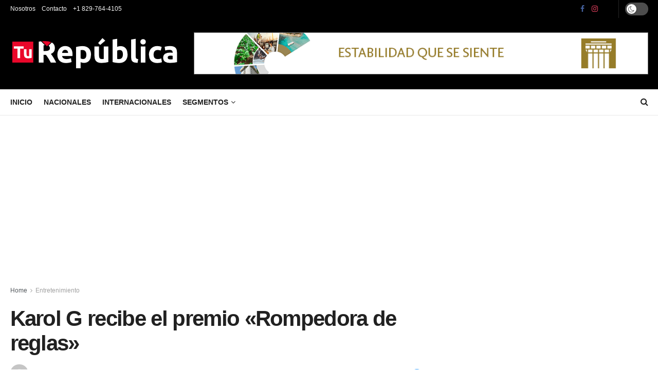

--- FILE ---
content_type: text/html; charset=utf-8
request_url: https://www.google.com/recaptcha/api2/aframe
body_size: 265
content:
<!DOCTYPE HTML><html><head><meta http-equiv="content-type" content="text/html; charset=UTF-8"></head><body><script nonce="JrCBbw6ba8Oisjl14HsrWA">/** Anti-fraud and anti-abuse applications only. See google.com/recaptcha */ try{var clients={'sodar':'https://pagead2.googlesyndication.com/pagead/sodar?'};window.addEventListener("message",function(a){try{if(a.source===window.parent){var b=JSON.parse(a.data);var c=clients[b['id']];if(c){var d=document.createElement('img');d.src=c+b['params']+'&rc='+(localStorage.getItem("rc::a")?sessionStorage.getItem("rc::b"):"");window.document.body.appendChild(d);sessionStorage.setItem("rc::e",parseInt(sessionStorage.getItem("rc::e")||0)+1);localStorage.setItem("rc::h",'1768483383646');}}}catch(b){}});window.parent.postMessage("_grecaptcha_ready", "*");}catch(b){}</script></body></html>